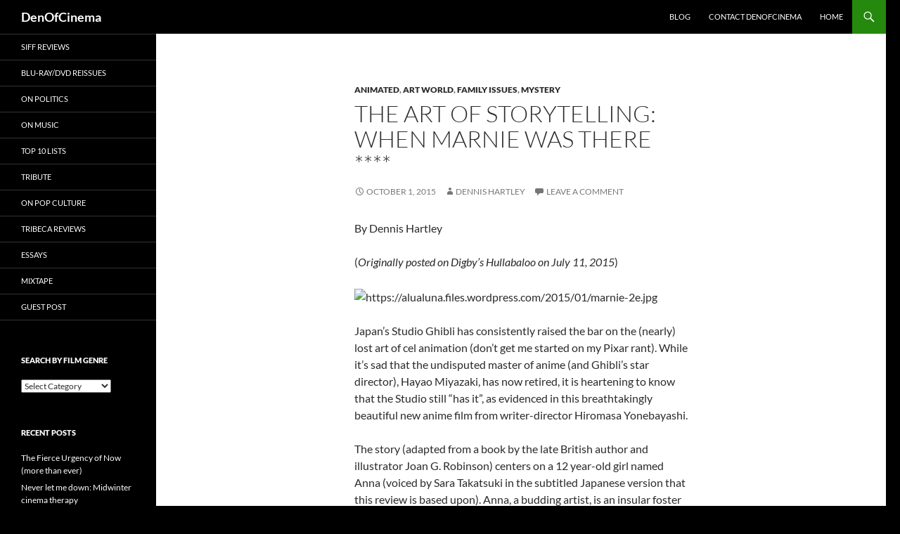

--- FILE ---
content_type: text/html; charset=UTF-8
request_url: https://denofcinema.com/the-art-of-storytelling-when-marnie-was-there/
body_size: 14883
content:
<!DOCTYPE html>
<html lang="en-US">
<head>
	<meta charset="UTF-8">
	<meta name="viewport" content="width=device-width, initial-scale=1.0">
	<title>The art of storytelling: When Marnie Was There **** - DenOfCinema</title>
	<link rel="profile" href="https://gmpg.org/xfn/11">
	<link rel="pingback" href="https://denofcinema.com/xmlrpc.php">
	<meta name='robots' content='index, follow, max-image-preview:large, max-snippet:-1, max-video-preview:-1' />

	<!-- This site is optimized with the Yoast SEO plugin v26.7 - https://yoast.com/wordpress/plugins/seo/ -->
	<link rel="canonical" href="https://denofcinema.com/the-art-of-storytelling-when-marnie-was-there/" />
	<meta property="og:locale" content="en_US" />
	<meta property="og:type" content="article" />
	<meta property="og:title" content="The art of storytelling: When Marnie Was There **** - DenOfCinema" />
	<meta property="og:description" content="By Dennis Hartley (Originally posted on Digby&#8217;s Hullabaloo on July 11, 2015) Japan’s Studio Ghibli has consistently raised the bar on the (nearly) lost art of cel animation (don’t get me started on my Pixar rant). While it’s sad that the undisputed master of anime (and Ghibli’s star director), Hayao Miyazaki, has now retired, it &hellip; Continue reading The art of storytelling: When Marnie Was There **** &rarr;" />
	<meta property="og:url" content="https://denofcinema.com/the-art-of-storytelling-when-marnie-was-there/" />
	<meta property="og:site_name" content="DenOfCinema" />
	<meta property="article:publisher" content="https://www.facebook.com/dennis.hartley.921" />
	<meta property="article:author" content="https://www.facebook.com/dennis.hartley.921" />
	<meta property="article:published_time" content="2015-10-01T20:36:32+00:00" />
	<meta property="article:modified_time" content="2016-06-21T21:54:31+00:00" />
	<meta property="og:image" content="https://alualuna.files.wordpress.com/2015/01/marnie-2e.jpg" />
	<meta name="author" content="Dennis Hartley" />
	<meta name="twitter:card" content="summary_large_image" />
	<meta name="twitter:creator" content="@https://twitter.com/denofcinema5" />
	<meta name="twitter:site" content="@denofcinema5" />
	<meta name="twitter:label1" content="Written by" />
	<meta name="twitter:data1" content="Dennis Hartley" />
	<meta name="twitter:label2" content="Est. reading time" />
	<meta name="twitter:data2" content="2 minutes" />
	<script type="application/ld+json" class="yoast-schema-graph">{"@context":"https://schema.org","@graph":[{"@type":"Article","@id":"https://denofcinema.com/the-art-of-storytelling-when-marnie-was-there/#article","isPartOf":{"@id":"https://denofcinema.com/the-art-of-storytelling-when-marnie-was-there/"},"author":{"name":"Dennis Hartley","@id":"https://denofcinema.com/#/schema/person/07a356ca3d88ee9133bc8627839339ad"},"headline":"The art of storytelling: When Marnie Was There ****","datePublished":"2015-10-01T20:36:32+00:00","dateModified":"2016-06-21T21:54:31+00:00","mainEntityOfPage":{"@id":"https://denofcinema.com/the-art-of-storytelling-when-marnie-was-there/"},"wordCount":309,"commentCount":0,"publisher":{"@id":"https://denofcinema.com/#/schema/person/07a356ca3d88ee9133bc8627839339ad"},"image":{"@id":"https://denofcinema.com/the-art-of-storytelling-when-marnie-was-there/#primaryimage"},"thumbnailUrl":"https://alualuna.files.wordpress.com/2015/01/marnie-2e.jpg","keywords":["2015 Reviews"],"articleSection":["Animated","Art world","Family Issues","Mystery"],"inLanguage":"en-US","potentialAction":[{"@type":"CommentAction","name":"Comment","target":["https://denofcinema.com/the-art-of-storytelling-when-marnie-was-there/#respond"]}]},{"@type":"WebPage","@id":"https://denofcinema.com/the-art-of-storytelling-when-marnie-was-there/","url":"https://denofcinema.com/the-art-of-storytelling-when-marnie-was-there/","name":"The art of storytelling: When Marnie Was There **** - DenOfCinema","isPartOf":{"@id":"https://denofcinema.com/#website"},"primaryImageOfPage":{"@id":"https://denofcinema.com/the-art-of-storytelling-when-marnie-was-there/#primaryimage"},"image":{"@id":"https://denofcinema.com/the-art-of-storytelling-when-marnie-was-there/#primaryimage"},"thumbnailUrl":"https://alualuna.files.wordpress.com/2015/01/marnie-2e.jpg","datePublished":"2015-10-01T20:36:32+00:00","dateModified":"2016-06-21T21:54:31+00:00","breadcrumb":{"@id":"https://denofcinema.com/the-art-of-storytelling-when-marnie-was-there/#breadcrumb"},"inLanguage":"en-US","potentialAction":[{"@type":"ReadAction","target":["https://denofcinema.com/the-art-of-storytelling-when-marnie-was-there/"]}]},{"@type":"ImageObject","inLanguage":"en-US","@id":"https://denofcinema.com/the-art-of-storytelling-when-marnie-was-there/#primaryimage","url":"https://alualuna.files.wordpress.com/2015/01/marnie-2e.jpg","contentUrl":"https://alualuna.files.wordpress.com/2015/01/marnie-2e.jpg"},{"@type":"BreadcrumbList","@id":"https://denofcinema.com/the-art-of-storytelling-when-marnie-was-there/#breadcrumb","itemListElement":[{"@type":"ListItem","position":1,"name":"Home","item":"https://denofcinema.com/"},{"@type":"ListItem","position":2,"name":"Blog","item":"https://denofcinema.com/blog/"},{"@type":"ListItem","position":3,"name":"The art of storytelling: When Marnie Was There ****"}]},{"@type":"WebSite","@id":"https://denofcinema.com/#website","url":"https://denofcinema.com/","name":"DenOfCinema","description":"","publisher":{"@id":"https://denofcinema.com/#/schema/person/07a356ca3d88ee9133bc8627839339ad"},"potentialAction":[{"@type":"SearchAction","target":{"@type":"EntryPoint","urlTemplate":"https://denofcinema.com/?s={search_term_string}"},"query-input":{"@type":"PropertyValueSpecification","valueRequired":true,"valueName":"search_term_string"}}],"inLanguage":"en-US"},{"@type":["Person","Organization"],"@id":"https://denofcinema.com/#/schema/person/07a356ca3d88ee9133bc8627839339ad","name":"Dennis Hartley","image":{"@type":"ImageObject","inLanguage":"en-US","@id":"https://denofcinema.com/#/schema/person/image/","url":"https://i0.wp.com/denofcinema.com/wp-content/uploads/2022/11/denofcinema.jpeg?fit=1038%2C334&ssl=1","contentUrl":"https://i0.wp.com/denofcinema.com/wp-content/uploads/2022/11/denofcinema.jpeg?fit=1038%2C334&ssl=1","width":1038,"height":334,"caption":"Dennis Hartley"},"logo":{"@id":"https://denofcinema.com/#/schema/person/image/"},"sameAs":["https://denofcinema.com","https://www.facebook.com/dennis.hartley.921","https://x.com/https://twitter.com/denofcinema5"],"url":"https://denofcinema.com/author/d3n0fc1n3ma/"}]}</script>
	<!-- / Yoast SEO plugin. -->


<link rel='dns-prefetch' href='//secure.gravatar.com' />
<link rel='dns-prefetch' href='//stats.wp.com' />
<link rel='dns-prefetch' href='//v0.wordpress.com' />
<link rel='preconnect' href='//i0.wp.com' />
<link rel="alternate" type="application/rss+xml" title="DenOfCinema &raquo; Feed" href="https://denofcinema.com/feed/" />
<link rel="alternate" type="application/rss+xml" title="DenOfCinema &raquo; Comments Feed" href="https://denofcinema.com/comments/feed/" />
<link rel="alternate" type="application/rss+xml" title="DenOfCinema &raquo; The art of storytelling: When Marnie Was There **** Comments Feed" href="https://denofcinema.com/the-art-of-storytelling-when-marnie-was-there/feed/" />
<link rel="alternate" title="oEmbed (JSON)" type="application/json+oembed" href="https://denofcinema.com/wp-json/oembed/1.0/embed?url=https%3A%2F%2Fdenofcinema.com%2Fthe-art-of-storytelling-when-marnie-was-there%2F" />
<link rel="alternate" title="oEmbed (XML)" type="text/xml+oembed" href="https://denofcinema.com/wp-json/oembed/1.0/embed?url=https%3A%2F%2Fdenofcinema.com%2Fthe-art-of-storytelling-when-marnie-was-there%2F&#038;format=xml" />
<style id='wp-img-auto-sizes-contain-inline-css'>
img:is([sizes=auto i],[sizes^="auto," i]){contain-intrinsic-size:3000px 1500px}
/*# sourceURL=wp-img-auto-sizes-contain-inline-css */
</style>
<link rel='stylesheet' id='twentyfourteen-jetpack-css' href='https://denofcinema.com/wp-content/plugins/jetpack/modules/theme-tools/compat/twentyfourteen.css?ver=15.4' media='all' />
<link rel='stylesheet' id='jetpack_related-posts-css' href='https://denofcinema.com/wp-content/plugins/jetpack/modules/related-posts/related-posts.css?ver=20240116' media='all' />
<style id='wp-emoji-styles-inline-css'>

	img.wp-smiley, img.emoji {
		display: inline !important;
		border: none !important;
		box-shadow: none !important;
		height: 1em !important;
		width: 1em !important;
		margin: 0 0.07em !important;
		vertical-align: -0.1em !important;
		background: none !important;
		padding: 0 !important;
	}
/*# sourceURL=wp-emoji-styles-inline-css */
</style>
<style id='wp-block-library-inline-css'>
:root{--wp-block-synced-color:#7a00df;--wp-block-synced-color--rgb:122,0,223;--wp-bound-block-color:var(--wp-block-synced-color);--wp-editor-canvas-background:#ddd;--wp-admin-theme-color:#007cba;--wp-admin-theme-color--rgb:0,124,186;--wp-admin-theme-color-darker-10:#006ba1;--wp-admin-theme-color-darker-10--rgb:0,107,160.5;--wp-admin-theme-color-darker-20:#005a87;--wp-admin-theme-color-darker-20--rgb:0,90,135;--wp-admin-border-width-focus:2px}@media (min-resolution:192dpi){:root{--wp-admin-border-width-focus:1.5px}}.wp-element-button{cursor:pointer}:root .has-very-light-gray-background-color{background-color:#eee}:root .has-very-dark-gray-background-color{background-color:#313131}:root .has-very-light-gray-color{color:#eee}:root .has-very-dark-gray-color{color:#313131}:root .has-vivid-green-cyan-to-vivid-cyan-blue-gradient-background{background:linear-gradient(135deg,#00d084,#0693e3)}:root .has-purple-crush-gradient-background{background:linear-gradient(135deg,#34e2e4,#4721fb 50%,#ab1dfe)}:root .has-hazy-dawn-gradient-background{background:linear-gradient(135deg,#faaca8,#dad0ec)}:root .has-subdued-olive-gradient-background{background:linear-gradient(135deg,#fafae1,#67a671)}:root .has-atomic-cream-gradient-background{background:linear-gradient(135deg,#fdd79a,#004a59)}:root .has-nightshade-gradient-background{background:linear-gradient(135deg,#330968,#31cdcf)}:root .has-midnight-gradient-background{background:linear-gradient(135deg,#020381,#2874fc)}:root{--wp--preset--font-size--normal:16px;--wp--preset--font-size--huge:42px}.has-regular-font-size{font-size:1em}.has-larger-font-size{font-size:2.625em}.has-normal-font-size{font-size:var(--wp--preset--font-size--normal)}.has-huge-font-size{font-size:var(--wp--preset--font-size--huge)}.has-text-align-center{text-align:center}.has-text-align-left{text-align:left}.has-text-align-right{text-align:right}.has-fit-text{white-space:nowrap!important}#end-resizable-editor-section{display:none}.aligncenter{clear:both}.items-justified-left{justify-content:flex-start}.items-justified-center{justify-content:center}.items-justified-right{justify-content:flex-end}.items-justified-space-between{justify-content:space-between}.screen-reader-text{border:0;clip-path:inset(50%);height:1px;margin:-1px;overflow:hidden;padding:0;position:absolute;width:1px;word-wrap:normal!important}.screen-reader-text:focus{background-color:#ddd;clip-path:none;color:#444;display:block;font-size:1em;height:auto;left:5px;line-height:normal;padding:15px 23px 14px;text-decoration:none;top:5px;width:auto;z-index:100000}html :where(.has-border-color){border-style:solid}html :where([style*=border-top-color]){border-top-style:solid}html :where([style*=border-right-color]){border-right-style:solid}html :where([style*=border-bottom-color]){border-bottom-style:solid}html :where([style*=border-left-color]){border-left-style:solid}html :where([style*=border-width]){border-style:solid}html :where([style*=border-top-width]){border-top-style:solid}html :where([style*=border-right-width]){border-right-style:solid}html :where([style*=border-bottom-width]){border-bottom-style:solid}html :where([style*=border-left-width]){border-left-style:solid}html :where(img[class*=wp-image-]){height:auto;max-width:100%}:where(figure){margin:0 0 1em}html :where(.is-position-sticky){--wp-admin--admin-bar--position-offset:var(--wp-admin--admin-bar--height,0px)}@media screen and (max-width:600px){html :where(.is-position-sticky){--wp-admin--admin-bar--position-offset:0px}}

/*# sourceURL=wp-block-library-inline-css */
</style><style id='global-styles-inline-css'>
:root{--wp--preset--aspect-ratio--square: 1;--wp--preset--aspect-ratio--4-3: 4/3;--wp--preset--aspect-ratio--3-4: 3/4;--wp--preset--aspect-ratio--3-2: 3/2;--wp--preset--aspect-ratio--2-3: 2/3;--wp--preset--aspect-ratio--16-9: 16/9;--wp--preset--aspect-ratio--9-16: 9/16;--wp--preset--color--black: #000;--wp--preset--color--cyan-bluish-gray: #abb8c3;--wp--preset--color--white: #fff;--wp--preset--color--pale-pink: #f78da7;--wp--preset--color--vivid-red: #cf2e2e;--wp--preset--color--luminous-vivid-orange: #ff6900;--wp--preset--color--luminous-vivid-amber: #fcb900;--wp--preset--color--light-green-cyan: #7bdcb5;--wp--preset--color--vivid-green-cyan: #00d084;--wp--preset--color--pale-cyan-blue: #8ed1fc;--wp--preset--color--vivid-cyan-blue: #0693e3;--wp--preset--color--vivid-purple: #9b51e0;--wp--preset--color--green: #24890d;--wp--preset--color--dark-gray: #2b2b2b;--wp--preset--color--medium-gray: #767676;--wp--preset--color--light-gray: #f5f5f5;--wp--preset--gradient--vivid-cyan-blue-to-vivid-purple: linear-gradient(135deg,rgb(6,147,227) 0%,rgb(155,81,224) 100%);--wp--preset--gradient--light-green-cyan-to-vivid-green-cyan: linear-gradient(135deg,rgb(122,220,180) 0%,rgb(0,208,130) 100%);--wp--preset--gradient--luminous-vivid-amber-to-luminous-vivid-orange: linear-gradient(135deg,rgb(252,185,0) 0%,rgb(255,105,0) 100%);--wp--preset--gradient--luminous-vivid-orange-to-vivid-red: linear-gradient(135deg,rgb(255,105,0) 0%,rgb(207,46,46) 100%);--wp--preset--gradient--very-light-gray-to-cyan-bluish-gray: linear-gradient(135deg,rgb(238,238,238) 0%,rgb(169,184,195) 100%);--wp--preset--gradient--cool-to-warm-spectrum: linear-gradient(135deg,rgb(74,234,220) 0%,rgb(151,120,209) 20%,rgb(207,42,186) 40%,rgb(238,44,130) 60%,rgb(251,105,98) 80%,rgb(254,248,76) 100%);--wp--preset--gradient--blush-light-purple: linear-gradient(135deg,rgb(255,206,236) 0%,rgb(152,150,240) 100%);--wp--preset--gradient--blush-bordeaux: linear-gradient(135deg,rgb(254,205,165) 0%,rgb(254,45,45) 50%,rgb(107,0,62) 100%);--wp--preset--gradient--luminous-dusk: linear-gradient(135deg,rgb(255,203,112) 0%,rgb(199,81,192) 50%,rgb(65,88,208) 100%);--wp--preset--gradient--pale-ocean: linear-gradient(135deg,rgb(255,245,203) 0%,rgb(182,227,212) 50%,rgb(51,167,181) 100%);--wp--preset--gradient--electric-grass: linear-gradient(135deg,rgb(202,248,128) 0%,rgb(113,206,126) 100%);--wp--preset--gradient--midnight: linear-gradient(135deg,rgb(2,3,129) 0%,rgb(40,116,252) 100%);--wp--preset--font-size--small: 13px;--wp--preset--font-size--medium: 20px;--wp--preset--font-size--large: 36px;--wp--preset--font-size--x-large: 42px;--wp--preset--spacing--20: 0.44rem;--wp--preset--spacing--30: 0.67rem;--wp--preset--spacing--40: 1rem;--wp--preset--spacing--50: 1.5rem;--wp--preset--spacing--60: 2.25rem;--wp--preset--spacing--70: 3.38rem;--wp--preset--spacing--80: 5.06rem;--wp--preset--shadow--natural: 6px 6px 9px rgba(0, 0, 0, 0.2);--wp--preset--shadow--deep: 12px 12px 50px rgba(0, 0, 0, 0.4);--wp--preset--shadow--sharp: 6px 6px 0px rgba(0, 0, 0, 0.2);--wp--preset--shadow--outlined: 6px 6px 0px -3px rgb(255, 255, 255), 6px 6px rgb(0, 0, 0);--wp--preset--shadow--crisp: 6px 6px 0px rgb(0, 0, 0);}:where(.is-layout-flex){gap: 0.5em;}:where(.is-layout-grid){gap: 0.5em;}body .is-layout-flex{display: flex;}.is-layout-flex{flex-wrap: wrap;align-items: center;}.is-layout-flex > :is(*, div){margin: 0;}body .is-layout-grid{display: grid;}.is-layout-grid > :is(*, div){margin: 0;}:where(.wp-block-columns.is-layout-flex){gap: 2em;}:where(.wp-block-columns.is-layout-grid){gap: 2em;}:where(.wp-block-post-template.is-layout-flex){gap: 1.25em;}:where(.wp-block-post-template.is-layout-grid){gap: 1.25em;}.has-black-color{color: var(--wp--preset--color--black) !important;}.has-cyan-bluish-gray-color{color: var(--wp--preset--color--cyan-bluish-gray) !important;}.has-white-color{color: var(--wp--preset--color--white) !important;}.has-pale-pink-color{color: var(--wp--preset--color--pale-pink) !important;}.has-vivid-red-color{color: var(--wp--preset--color--vivid-red) !important;}.has-luminous-vivid-orange-color{color: var(--wp--preset--color--luminous-vivid-orange) !important;}.has-luminous-vivid-amber-color{color: var(--wp--preset--color--luminous-vivid-amber) !important;}.has-light-green-cyan-color{color: var(--wp--preset--color--light-green-cyan) !important;}.has-vivid-green-cyan-color{color: var(--wp--preset--color--vivid-green-cyan) !important;}.has-pale-cyan-blue-color{color: var(--wp--preset--color--pale-cyan-blue) !important;}.has-vivid-cyan-blue-color{color: var(--wp--preset--color--vivid-cyan-blue) !important;}.has-vivid-purple-color{color: var(--wp--preset--color--vivid-purple) !important;}.has-black-background-color{background-color: var(--wp--preset--color--black) !important;}.has-cyan-bluish-gray-background-color{background-color: var(--wp--preset--color--cyan-bluish-gray) !important;}.has-white-background-color{background-color: var(--wp--preset--color--white) !important;}.has-pale-pink-background-color{background-color: var(--wp--preset--color--pale-pink) !important;}.has-vivid-red-background-color{background-color: var(--wp--preset--color--vivid-red) !important;}.has-luminous-vivid-orange-background-color{background-color: var(--wp--preset--color--luminous-vivid-orange) !important;}.has-luminous-vivid-amber-background-color{background-color: var(--wp--preset--color--luminous-vivid-amber) !important;}.has-light-green-cyan-background-color{background-color: var(--wp--preset--color--light-green-cyan) !important;}.has-vivid-green-cyan-background-color{background-color: var(--wp--preset--color--vivid-green-cyan) !important;}.has-pale-cyan-blue-background-color{background-color: var(--wp--preset--color--pale-cyan-blue) !important;}.has-vivid-cyan-blue-background-color{background-color: var(--wp--preset--color--vivid-cyan-blue) !important;}.has-vivid-purple-background-color{background-color: var(--wp--preset--color--vivid-purple) !important;}.has-black-border-color{border-color: var(--wp--preset--color--black) !important;}.has-cyan-bluish-gray-border-color{border-color: var(--wp--preset--color--cyan-bluish-gray) !important;}.has-white-border-color{border-color: var(--wp--preset--color--white) !important;}.has-pale-pink-border-color{border-color: var(--wp--preset--color--pale-pink) !important;}.has-vivid-red-border-color{border-color: var(--wp--preset--color--vivid-red) !important;}.has-luminous-vivid-orange-border-color{border-color: var(--wp--preset--color--luminous-vivid-orange) !important;}.has-luminous-vivid-amber-border-color{border-color: var(--wp--preset--color--luminous-vivid-amber) !important;}.has-light-green-cyan-border-color{border-color: var(--wp--preset--color--light-green-cyan) !important;}.has-vivid-green-cyan-border-color{border-color: var(--wp--preset--color--vivid-green-cyan) !important;}.has-pale-cyan-blue-border-color{border-color: var(--wp--preset--color--pale-cyan-blue) !important;}.has-vivid-cyan-blue-border-color{border-color: var(--wp--preset--color--vivid-cyan-blue) !important;}.has-vivid-purple-border-color{border-color: var(--wp--preset--color--vivid-purple) !important;}.has-vivid-cyan-blue-to-vivid-purple-gradient-background{background: var(--wp--preset--gradient--vivid-cyan-blue-to-vivid-purple) !important;}.has-light-green-cyan-to-vivid-green-cyan-gradient-background{background: var(--wp--preset--gradient--light-green-cyan-to-vivid-green-cyan) !important;}.has-luminous-vivid-amber-to-luminous-vivid-orange-gradient-background{background: var(--wp--preset--gradient--luminous-vivid-amber-to-luminous-vivid-orange) !important;}.has-luminous-vivid-orange-to-vivid-red-gradient-background{background: var(--wp--preset--gradient--luminous-vivid-orange-to-vivid-red) !important;}.has-very-light-gray-to-cyan-bluish-gray-gradient-background{background: var(--wp--preset--gradient--very-light-gray-to-cyan-bluish-gray) !important;}.has-cool-to-warm-spectrum-gradient-background{background: var(--wp--preset--gradient--cool-to-warm-spectrum) !important;}.has-blush-light-purple-gradient-background{background: var(--wp--preset--gradient--blush-light-purple) !important;}.has-blush-bordeaux-gradient-background{background: var(--wp--preset--gradient--blush-bordeaux) !important;}.has-luminous-dusk-gradient-background{background: var(--wp--preset--gradient--luminous-dusk) !important;}.has-pale-ocean-gradient-background{background: var(--wp--preset--gradient--pale-ocean) !important;}.has-electric-grass-gradient-background{background: var(--wp--preset--gradient--electric-grass) !important;}.has-midnight-gradient-background{background: var(--wp--preset--gradient--midnight) !important;}.has-small-font-size{font-size: var(--wp--preset--font-size--small) !important;}.has-medium-font-size{font-size: var(--wp--preset--font-size--medium) !important;}.has-large-font-size{font-size: var(--wp--preset--font-size--large) !important;}.has-x-large-font-size{font-size: var(--wp--preset--font-size--x-large) !important;}
/*# sourceURL=global-styles-inline-css */
</style>

<style id='classic-theme-styles-inline-css'>
/*! This file is auto-generated */
.wp-block-button__link{color:#fff;background-color:#32373c;border-radius:9999px;box-shadow:none;text-decoration:none;padding:calc(.667em + 2px) calc(1.333em + 2px);font-size:1.125em}.wp-block-file__button{background:#32373c;color:#fff;text-decoration:none}
/*# sourceURL=/wp-includes/css/classic-themes.min.css */
</style>
<link rel='stylesheet' id='contact-form-7-css' href='https://denofcinema.com/wp-content/plugins/contact-form-7/includes/css/styles.css?ver=6.1.4' media='all' />
<link rel='stylesheet' id='twentyfourteen-lato-css' href='https://denofcinema.com/wp-content/themes/twentyfourteen/fonts/font-lato.css?ver=20230328' media='all' />
<link rel='stylesheet' id='genericons-css' href='https://denofcinema.com/wp-content/plugins/jetpack/_inc/genericons/genericons/genericons.css?ver=3.1' media='all' />
<link rel='stylesheet' id='twentyfourteen-style-css' href='https://denofcinema.com/wp-content/themes/twentyfourteen/style.css?ver=20251202' media='all' />
<link rel='stylesheet' id='twentyfourteen-block-style-css' href='https://denofcinema.com/wp-content/themes/twentyfourteen/css/blocks.css?ver=20250715' media='all' />
<link rel='stylesheet' id='sharedaddy-css' href='https://denofcinema.com/wp-content/plugins/jetpack/modules/sharedaddy/sharing.css?ver=15.4' media='all' />
<link rel='stylesheet' id='social-logos-css' href='https://denofcinema.com/wp-content/plugins/jetpack/_inc/social-logos/social-logos.min.css?ver=15.4' media='all' />
<script id="jetpack_related-posts-js-extra">
var related_posts_js_options = {"post_heading":"h4"};
//# sourceURL=jetpack_related-posts-js-extra
</script>
<script src="https://denofcinema.com/wp-content/plugins/jetpack/_inc/build/related-posts/related-posts.min.js?ver=20240116" id="jetpack_related-posts-js"></script>
<script src="https://denofcinema.com/wp-includes/js/jquery/jquery.min.js?ver=3.7.1" id="jquery-core-js"></script>
<script src="https://denofcinema.com/wp-includes/js/jquery/jquery-migrate.min.js?ver=3.4.1" id="jquery-migrate-js"></script>
<script src="https://denofcinema.com/wp-content/themes/twentyfourteen/js/functions.js?ver=20250729" id="twentyfourteen-script-js" defer data-wp-strategy="defer"></script>
<link rel="https://api.w.org/" href="https://denofcinema.com/wp-json/" /><link rel="alternate" title="JSON" type="application/json" href="https://denofcinema.com/wp-json/wp/v2/posts/1708" /><link rel="EditURI" type="application/rsd+xml" title="RSD" href="https://denofcinema.com/xmlrpc.php?rsd" />

<link rel='shortlink' href='https://wp.me/p6fjEV-ry' />
	<style>img#wpstats{display:none}</style>
				<style type="text/css" id="twentyfourteen-header-css">
				.site-title a {
			color: #ffffff;
		}
		</style>
		<style id="custom-background-css">
body.custom-background { background-color: #000000; }
</style>
			<style id="wp-custom-css">
			/*
Welcome to Custom CSS!

.primary-navigation a {
    font-size: 16px;
}

To learn how this works, see http://wp.me/PEmnE-Bt
*/		</style>
		</head>

<body class="wp-singular post-template-default single single-post postid-1708 single-format-standard custom-background wp-embed-responsive wp-theme-twentyfourteen masthead-fixed full-width footer-widgets singular">
<a class="screen-reader-text skip-link" href="#content">
	Skip to content</a>
<div id="page" class="hfeed site">
		
	<header id="masthead" class="site-header">
		<div class="header-main">
							<h1 class="site-title"><a href="https://denofcinema.com/" rel="home" >DenOfCinema</a></h1>
			
			<div class="search-toggle">
				<a href="#search-container" class="screen-reader-text" aria-expanded="false" aria-controls="search-container">
					Search				</a>
			</div>

			<nav id="primary-navigation" class="site-navigation primary-navigation">
				<button class="menu-toggle">Primary Menu</button>
				<div id="primary-menu" class="nav-menu"><ul>
<li class="page_item page-item-1282 current_page_parent"><a href="https://denofcinema.com/blog/">Blog</a></li>
<li class="page_item page-item-5"><a href="https://denofcinema.com/contact-denofcinema/">Contact DenOfCinema</a></li>
<li class="page_item page-item-1280"><a href="https://denofcinema.com/">Home</a></li>
</ul></div>
			</nav>
		</div>

		<div id="search-container" class="search-box-wrapper hide">
			<div class="search-box">
				<form role="search" method="get" class="search-form" action="https://denofcinema.com/">
				<label>
					<span class="screen-reader-text">Search for:</span>
					<input type="search" class="search-field" placeholder="Search &hellip;" value="" name="s" />
				</label>
				<input type="submit" class="search-submit" value="Search" />
			</form>			</div>
		</div>
	</header><!-- #masthead -->

	<div id="main" class="site-main">

	<div id="primary" class="content-area">
		<div id="content" class="site-content" role="main">
			
<article id="post-1708" class="post-1708 post type-post status-publish format-standard hentry category-animated category-art-world category-family-issues category-mystery tag-2015-reviews">
	
	<header class="entry-header">
				<div class="entry-meta">
			<span class="cat-links"><a href="https://denofcinema.com/category/animated/" rel="category tag">Animated</a>, <a href="https://denofcinema.com/category/art-world/" rel="category tag">Art world</a>, <a href="https://denofcinema.com/category/family-issues/" rel="category tag">Family Issues</a>, <a href="https://denofcinema.com/category/mystery/" rel="category tag">Mystery</a></span>
		</div>
			<h1 class="entry-title">The art of storytelling: When Marnie Was There ****</h1>
		<div class="entry-meta">
			<span class="entry-date"><a href="https://denofcinema.com/the-art-of-storytelling-when-marnie-was-there/" rel="bookmark"><time class="entry-date" datetime="2015-10-01T20:36:32-07:00">October 1, 2015</time></a></span> <span class="byline"><span class="author vcard"><a class="url fn n" href="https://denofcinema.com/author/d3n0fc1n3ma/" rel="author">Dennis Hartley</a></span></span>			<span class="comments-link"><a href="https://denofcinema.com/the-art-of-storytelling-when-marnie-was-there/#respond">Leave a comment</a></span>
						</div><!-- .entry-meta -->
	</header><!-- .entry-header -->

		<div class="entry-content">
		<p>By Dennis Hartley</p>
<p>(<em>Originally posted on Digby&#8217;s Hullabaloo on July 11, 2015</em>)</p>
<p><img data-recalc-dims="1" decoding="async" src="https://alualuna.files.wordpress.com/2015/01/marnie-2e.jpg?w=474" alt="https://alualuna.files.wordpress.com/2015/01/marnie-2e.jpg" /></p>
<p>Japan’s Studio Ghibli has consistently raised the bar on the (nearly) lost art of cel animation (don’t get me started on my Pixar rant). While it’s sad that the undisputed master of anime (and Ghibli’s star director), Hayao Miyazaki, has now retired, it is heartening to know that the Studio still “has it”, as evidenced in this breathtakingly beautiful new anime film from writer-director Hiromasa Yonebayashi.</p>
<p>The story (adapted from a book by the late British author and illustrator Joan G. Robinson) centers on a 12 year-old girl named Anna (voiced by Sara Takatsuki in the subtitled Japanese version that this review is based upon). Anna, a budding artist, is an insular foster child whose health problems precipitate an extended visit to a seaside town, where she will stay with relatives while she mends. While exploring her new environs one day, she espies a rundown mansion at the edge of a marsh. She finds herself strangely drawn to the place, but doesn’t understand why. Unwittingly stranding herself there when the tide rises, she is rescued by a crusty (yet benign) fisherman. As night begins to fall, she thinks she sees lights in the windows of the abandoned structure. A mystery is afoot.</p>
<p>I don’t want to give anything away, as many twists and turns ensue, with a 4-handkerchief denouement that will leave only those with a heart of stone unmoved. It’s really a lovely story, with some of the most gorgeous animation I’ve seen from Ghibli. Gentle enough for children, but imbued with an intelligent, classical narrative compelling enough for adults. No dinosaurs, male strippers, killer androids, teddy bears with Tourette’s, explosions, car chases or blazing guns…just good old fashioned <em>storytelling</em>.</p>
<div class="sharedaddy sd-sharing-enabled"><div class="robots-nocontent sd-block sd-social sd-social-icon sd-sharing"><h3 class="sd-title">Share this:</h3><div class="sd-content"><ul><li class="share-twitter"><a rel="nofollow noopener noreferrer"
				data-shared="sharing-twitter-1708"
				class="share-twitter sd-button share-icon no-text"
				href="https://denofcinema.com/the-art-of-storytelling-when-marnie-was-there/?share=twitter"
				target="_blank"
				aria-labelledby="sharing-twitter-1708"
				>
				<span id="sharing-twitter-1708" hidden>Click to share on X (Opens in new window)</span>
				<span>X</span>
			</a></li><li class="share-facebook"><a rel="nofollow noopener noreferrer"
				data-shared="sharing-facebook-1708"
				class="share-facebook sd-button share-icon no-text"
				href="https://denofcinema.com/the-art-of-storytelling-when-marnie-was-there/?share=facebook"
				target="_blank"
				aria-labelledby="sharing-facebook-1708"
				>
				<span id="sharing-facebook-1708" hidden>Click to share on Facebook (Opens in new window)</span>
				<span>Facebook</span>
			</a></li><li class="share-end"></li></ul></div></div></div>
<div id='jp-relatedposts' class='jp-relatedposts' >
	<h3 class="jp-relatedposts-headline"><em>Related</em></h3>
</div>	</div><!-- .entry-content -->
	
	<footer class="entry-meta"><span class="tag-links"><a href="https://denofcinema.com/tag/2015-reviews/" rel="tag">2015 Reviews</a></span></footer></article><!-- #post-1708 -->
		<nav class="navigation post-navigation">
		<h1 class="screen-reader-text">
			Post navigation		</h1>
		<div class="nav-links">
			<a href="https://denofcinema.com/i-like-to-watch-the-wolfpack-12/" rel="prev"><span class="meta-nav">Previous Post</span>I like to watch: The Wolfpack **1/2</a><a href="https://denofcinema.com/sit-on-this-a-pigeon-sat-on-a-branch-reflecting-on-existence-12/" rel="next"><span class="meta-nav">Next Post</span>Sit on this: A Pigeon Sat on a Branch Reflecting on Existence **1/2</a>			</div><!-- .nav-links -->
		</nav><!-- .navigation -->
		
<div id="comments" class="comments-area">

	
		<div id="respond" class="comment-respond">
		<h3 id="reply-title" class="comment-reply-title">Leave a Reply <small><a rel="nofollow" id="cancel-comment-reply-link" href="/the-art-of-storytelling-when-marnie-was-there/#respond" style="display:none;">Cancel reply</a></small></h3><form action="https://denofcinema.com/wp-comments-post.php" method="post" id="commentform" class="comment-form"><p class="comment-notes"><span id="email-notes">Your email address will not be published.</span> <span class="required-field-message">Required fields are marked <span class="required">*</span></span></p><p class="comment-form-comment"><label for="comment">Comment <span class="required">*</span></label> <textarea id="comment" name="comment" cols="45" rows="8" maxlength="65525" required></textarea></p><p class="comment-form-author"><label for="author">Name <span class="required">*</span></label> <input id="author" name="author" type="text" value="" size="30" maxlength="245" autocomplete="name" required /></p>
<p class="comment-form-email"><label for="email">Email <span class="required">*</span></label> <input id="email" name="email" type="email" value="" size="30" maxlength="100" aria-describedby="email-notes" autocomplete="email" required /></p>
<p class="comment-form-url"><label for="url">Website</label> <input id="url" name="url" type="url" value="" size="30" maxlength="200" autocomplete="url" /></p>
<p class="comment-subscription-form"><input type="checkbox" name="subscribe_comments" id="subscribe_comments" value="subscribe" style="width: auto; -moz-appearance: checkbox; -webkit-appearance: checkbox;" /> <label class="subscribe-label" id="subscribe-label" for="subscribe_comments">Notify me of follow-up comments by email.</label></p><p class="comment-subscription-form"><input type="checkbox" name="subscribe_blog" id="subscribe_blog" value="subscribe" style="width: auto; -moz-appearance: checkbox; -webkit-appearance: checkbox;" /> <label class="subscribe-label" id="subscribe-blog-label" for="subscribe_blog">Notify me of new posts by email.</label></p><p class="form-submit"><input name="submit" type="submit" id="submit" class="submit" value="Post Comment" /> <input type='hidden' name='comment_post_ID' value='1708' id='comment_post_ID' />
<input type='hidden' name='comment_parent' id='comment_parent' value='0' />
</p><p style="display: none;"><input type="hidden" id="akismet_comment_nonce" name="akismet_comment_nonce" value="32f6d5d811" /></p><p style="display: none !important;" class="akismet-fields-container" data-prefix="ak_"><label>&#916;<textarea name="ak_hp_textarea" cols="45" rows="8" maxlength="100"></textarea></label><input type="hidden" id="ak_js_1" name="ak_js" value="185"/><script>document.getElementById( "ak_js_1" ).setAttribute( "value", ( new Date() ).getTime() );</script></p></form>	</div><!-- #respond -->
	
</div><!-- #comments -->
		</div><!-- #content -->
	</div><!-- #primary -->

<div id="secondary">
	
		<nav class="navigation site-navigation secondary-navigation">
		<div class="menu-search-by-tags-container"><ul id="menu-search-by-tags" class="menu"><li id="menu-item-9423" class="menu-item menu-item-type-taxonomy menu-item-object-post_tag menu-item-9423"><a href="https://denofcinema.com/tag/siff-reviews/">SIFF Reviews</a></li>
<li id="menu-item-9424" class="menu-item menu-item-type-taxonomy menu-item-object-post_tag menu-item-9424"><a href="https://denofcinema.com/tag/blu-raydvd-reissues/">Blu-ray/DVD reissues</a></li>
<li id="menu-item-9425" class="menu-item menu-item-type-taxonomy menu-item-object-post_tag menu-item-9425"><a href="https://denofcinema.com/tag/on-politics/">On Politics</a></li>
<li id="menu-item-9426" class="menu-item menu-item-type-taxonomy menu-item-object-post_tag menu-item-9426"><a href="https://denofcinema.com/tag/on-music/">On Music</a></li>
<li id="menu-item-9427" class="menu-item menu-item-type-taxonomy menu-item-object-post_tag menu-item-9427"><a href="https://denofcinema.com/tag/top-10-lists/">Top 10 Lists</a></li>
<li id="menu-item-9428" class="menu-item menu-item-type-taxonomy menu-item-object-post_tag menu-item-9428"><a href="https://denofcinema.com/tag/tribute/">Tribute</a></li>
<li id="menu-item-9429" class="menu-item menu-item-type-taxonomy menu-item-object-post_tag menu-item-9429"><a href="https://denofcinema.com/tag/on-pop-culture/">On Pop Culture</a></li>
<li id="menu-item-9430" class="menu-item menu-item-type-taxonomy menu-item-object-post_tag menu-item-9430"><a href="https://denofcinema.com/tag/tribeca-reviews/">Tribeca Reviews</a></li>
<li id="menu-item-9431" class="menu-item menu-item-type-taxonomy menu-item-object-post_tag menu-item-9431"><a href="https://denofcinema.com/tag/essays/">Essays</a></li>
<li id="menu-item-9432" class="menu-item menu-item-type-taxonomy menu-item-object-post_tag menu-item-9432"><a href="https://denofcinema.com/tag/mixtape/">Mixtape</a></li>
<li id="menu-item-9433" class="menu-item menu-item-type-taxonomy menu-item-object-post_tag menu-item-9433"><a href="https://denofcinema.com/tag/guest-post/">Guest Post</a></li>
</ul></div>	</nav>
	
		<div id="primary-sidebar" class="primary-sidebar widget-area" role="complementary">
		<aside id="categories-2" class="widget widget_categories"><h1 class="widget-title">Search by Film Genre</h1><form action="https://denofcinema.com" method="get"><label class="screen-reader-text" for="cat">Search by Film Genre</label><select  name='cat' id='cat' class='postform'>
	<option value='-1'>Select Category</option>
	<option class="level-0" value="37">60&#8217;s Counterculture</option>
	<option class="level-0" value="49">Action</option>
	<option class="level-0" value="54">Adventure</option>
	<option class="level-0" value="27">Animated</option>
	<option class="level-0" value="76">Armageddon</option>
	<option class="level-0" value="36">Art world</option>
	<option class="level-0" value="82">Behind the Music</option>
	<option class="level-0" value="24">Big Money</option>
	<option class="level-0" value="34">Biopic</option>
	<option class="level-0" value="13">Cold War</option>
	<option class="level-0" value="15">Comedy</option>
	<option class="level-0" value="18">Con Game</option>
	<option class="level-0" value="12">Conspiracy a-go-go</option>
	<option class="level-0" value="55">Cop on the Edge</option>
	<option class="level-0" value="23">Corporate Intrigue</option>
	<option class="level-0" value="35">Cult Movie</option>
	<option class="level-0" value="8">Culture Clash</option>
	<option class="level-0" value="2">Documentary</option>
	<option class="level-0" value="10">Drama</option>
	<option class="level-0" value="19">Dramedy</option>
	<option class="level-0" value="26">Drug Culture</option>
	<option class="level-0" value="65">Dystopian</option>
	<option class="level-0" value="32">Eco-doc</option>
	<option class="level-0" value="21">Family Issues</option>
	<option class="level-0" value="28">Fantasy</option>
	<option class="level-0" value="47">Film Noir</option>
	<option class="level-0" value="61">Food</option>
	<option class="level-0" value="39">Gangsters</option>
	<option class="level-0" value="66">Great Depression</option>
	<option class="level-0" value="106">Guest Post</option>
	<option class="level-0" value="59">Heist Caper</option>
	<option class="level-0" value="40">Historical drama</option>
	<option class="level-0" value="69">Horror</option>
	<option class="level-0" value="78">Jazz Musicians</option>
	<option class="level-0" value="17">Journalism</option>
	<option class="level-0" value="42">Male Bonding</option>
	<option class="level-0" value="67">Mockumentary</option>
	<option class="level-0" value="73">Movie Movie</option>
	<option class="level-0" value="38">Musical</option>
	<option class="level-0" value="56">Mystery</option>
	<option class="level-0" value="7">Neo-Noir</option>
	<option class="level-0" value="74">Nuclear Paranoia</option>
	<option class="level-0" value="86">On Music</option>
	<option class="level-0" value="84">On Politics</option>
	<option class="level-0" value="89">On Pop Culture</option>
	<option class="level-0" value="51">Parody</option>
	<option class="level-0" value="4">Politics</option>
	<option class="level-0" value="64">Post-apocalypse</option>
	<option class="level-0" value="33">Radio Biz</option>
	<option class="level-0" value="79">Religion</option>
	<option class="level-0" value="72">Road Movie</option>
	<option class="level-0" value="29">Rock &#8216;n&#8217; Roll</option>
	<option class="level-0" value="53">Romantic Comedy</option>
	<option class="level-0" value="41">Royal Intrigue</option>
	<option class="level-0" value="30">School Days</option>
	<option class="level-0" value="25">Sci-Fi</option>
	<option class="level-0" value="44">Show Biz</option>
	<option class="level-0" value="94">SIFF Preview</option>
	<option class="level-0" value="9">Social Satire</option>
	<option class="level-0" value="57">Sports</option>
	<option class="level-0" value="11">Spy vs Spy</option>
	<option class="level-0" value="68">The Environment</option>
	<option class="level-0" value="71">The Space Race</option>
	<option class="level-0" value="70">Thriller</option>
	<option class="level-0" value="96">Tribute</option>
	<option class="level-0" value="20">Troubled Teens</option>
	<option class="level-0" value="16">True Crime</option>
	<option class="level-0" value="1">Uncategorized</option>
	<option class="level-0" value="46">Up the Workers</option>
	<option class="level-0" value="3">War</option>
	<option class="level-0" value="52">War(s) on Terror</option>
	<option class="level-0" value="6">Western</option>
	<option class="level-0" value="60">Writers</option>
</select>
</form><script>
( ( dropdownId ) => {
	const dropdown = document.getElementById( dropdownId );
	function onSelectChange() {
		setTimeout( () => {
			if ( 'escape' === dropdown.dataset.lastkey ) {
				return;
			}
			if ( dropdown.value && parseInt( dropdown.value ) > 0 && dropdown instanceof HTMLSelectElement ) {
				dropdown.parentElement.submit();
			}
		}, 250 );
	}
	function onKeyUp( event ) {
		if ( 'Escape' === event.key ) {
			dropdown.dataset.lastkey = 'escape';
		} else {
			delete dropdown.dataset.lastkey;
		}
	}
	function onClick() {
		delete dropdown.dataset.lastkey;
	}
	dropdown.addEventListener( 'keyup', onKeyUp );
	dropdown.addEventListener( 'click', onClick );
	dropdown.addEventListener( 'change', onSelectChange );
})( "cat" );

//# sourceURL=WP_Widget_Categories%3A%3Awidget
</script>
</aside>
		<aside id="recent-posts-2" class="widget widget_recent_entries">
		<h1 class="widget-title">Recent Posts</h1><nav aria-label="Recent Posts">
		<ul>
											<li>
					<a href="https://denofcinema.com/the-fierce-urgency-of-now-more-than-ever/">The Fierce Urgency of Now (more than ever)</a>
									</li>
											<li>
					<a href="https://denofcinema.com/never-let-me-down-midwinter-cinema-therapy/">Never let me down: Midwinter cinema therapy</a>
									</li>
											<li>
					<a href="https://denofcinema.com/and-thats-the-way-itwas/">And that’s the way it…was?</a>
									</li>
											<li>
					<a href="https://denofcinema.com/getting-better-all-the-time-cant-get-no-worse-a-new-years-mix-tape/">Getting better all the time (can’t get no worse): A New Year’s Eve mix tape</a>
									</li>
											<li>
					<a href="https://denofcinema.com/such-a-clatter-a-holiday-mixtape-2/">Such a clatter: A holiday mixtape</a>
									</li>
											<li>
					<a href="https://denofcinema.com/inconceivable-rip-rob-reiner/">Inconceivable: RIP Rob Reiner</a>
									</li>
											<li>
					<a href="https://denofcinema.com/if-you-really-must-pry-top-10-films-of-2025/">If you really must pry: Top 10 Films of 2025</a>
									</li>
											<li>
					<a href="https://denofcinema.com/ready-fire-aim-nouvelle-vague-1-2/">Ready, Fire, Aim: Nouvelle Vague (***1/2)</a>
									</li>
											<li>
					<a href="https://denofcinema.com/stick-a-fork-in-it-top-10-foodie-films/">Stick a fork in it: Top 10 foodie films</a>
									</li>
											<li>
					<a href="https://denofcinema.com/snap-crackle-pop-one-battle-after-another/">Snap, crackle, pop: One Battle After Another (****)</a>
									</li>
											<li>
					<a href="https://denofcinema.com/tickling-the-ivories-and-prickling-the-authorities-the-session-man-one-to-one-1-2/">Tickling the ivories and prickling the authorities: The Session Man (***) &#038; One to One (***1/2)</a>
									</li>
											<li>
					<a href="https://denofcinema.com/bringing-the-war-back-home-a-top-10-list/">Bringing the war back home: A Top 10 list</a>
									</li>
											<li>
					<a href="https://denofcinema.com/the-top-25-films-of-the-last-20-years/">The Top 25 Films of the last 20 years</a>
									</li>
											<li>
					<a href="https://denofcinema.com/mask-season-20-movies-for-halloween/">Mask season: 25 movies for Halloween!</a>
									</li>
											<li>
					<a href="https://denofcinema.com/basket-of-inflatables-a-no-kings-mixtape/">Basket of Inflatables: A “No Kings” mixtape</a>
									</li>
					</ul>

		</nav></aside><aside id="paypal_donations-2" class="widget widget_paypal_donations"><h1 class="widget-title">Tip Jar</h1><p>If you enjoy Den of Cinema and would like to show your support...feel free!</p>
<!-- Begin PayPal Donations by https://www.tipsandtricks-hq.com/paypal-donations-widgets-plugin -->

<form action="https://www.paypal.com/cgi-bin/webscr" method="post" target="_blank">
    <div class="paypal-donations">
        <input type="hidden" name="cmd" value="_donations" />
        <input type="hidden" name="bn" value="TipsandTricks_SP" />
        <input type="hidden" name="business" value="denofcinema@hotmail.com" />
        <input type="hidden" name="return" value="http://denofcinema.com/" />
        <input type="hidden" name="rm" value="0" />
        <input type="hidden" name="currency_code" value="USD" />
        <input type="image" style="cursor: pointer;" src="https://www.paypalobjects.com/en_US/i/btn/btn_donate_LG.gif" name="submit" alt="PayPal - The safer, easier way to pay online." />
        <img alt="" src="https://www.paypalobjects.com/en_US/i/scr/pixel.gif" width="1" height="1" />
    </div>
</form>
<!-- End PayPal Donations -->
</aside><aside id="search-2" class="widget widget_search"><form role="search" method="get" class="search-form" action="https://denofcinema.com/">
				<label>
					<span class="screen-reader-text">Search for:</span>
					<input type="search" class="search-field" placeholder="Search &hellip;" value="" name="s" />
				</label>
				<input type="submit" class="search-submit" value="Search" />
			</form></aside><aside id="text-3" class="widget widget_text"><h1 class="widget-title">Politics As Usual</h1>			<div class="textwidget"><p><a href="http://digbysblog.blogspot.com">Digby’s Hullabaloo</a><br />
<a href="https://crooksandliars.com/">Crooks and Liars</a><br />
<a href="https://www.motherjones.com/">Mother Jones</a><br />
<a href="https://talkingpointsmemo.com/">Talking Points Memo</a><br />
<a href="https://www.democracynow.org/">Democracy Now!</a><br />
<a href="https://www.mediamatters.org/">Media Matters</a></p>
</div>
		</aside><aside id="text-5" class="widget widget_text"><h1 class="widget-title">Out There, In the Dark</h1>			<div class="textwidget"><p><a href="https://www.indiewire.com/">Indie Wire</a><br />
<a href="https://www.bfi.org.uk/">B.F.I.</a><br />
<a href="http://www.filmnoirfoundation.org/home.html"> Film Noir Foundation</a><br />
<a href="http://www.tcm.com/">TCM</a><br />
<a href="https://www.eastman.org/film-preservation"> Eastman Film Preservation</a></p>
</div>
		</aside><aside id="text-6" class="widget widget_text"><h1 class="widget-title">That&#8217;s Show Biz!</h1>			<div class="textwidget"><p><a href="https://variety.com/">Variety</a><br />
<a href="https://www.hollywoodreporter.com/">The Hollywood Reporter</a><br />
<a href="http://www.vulture.com/">Vulture</a></p>
</div>
		</aside><aside id="text-7" class="widget widget_text"><h1 class="widget-title">No Music, No Life</h1>			<div class="textwidget"><p><a href="https://lefsetz.com/wordpress/">The Lefsetz Letter</a><br />
<a href="http://powerpopnews.com/">Power Pop News</a><br />
<a href="http://www.progarchives.com/">Prog Archives</a><br />
<a href="http://ultimateclassicrock.com/">Ultimate Classic Rock</a></p>
<p>&nbsp;</p>
<p>&nbsp;</p>
</div>
		</aside><!--
Plugin: Custom Meta Widget
Plugin URL: http://shinraholdings.com/plugins/custom-meta-widget/
-->
<aside id="custommetawidget-4" class="widget customMetaWidget"><h1 class="widget-title">Meta</h1>		<ul>

		
					<li><a rel="nofollow" href="https://denofcinema.com/wp-login.php">Log in</a></li>
		
		

		
				</ul>

	</aside>	</div><!-- #primary-sidebar -->
	</div><!-- #secondary -->

		</div><!-- #main -->

		<footer id="colophon" class="site-footer">

			
<div id="supplementary">
	<div id="footer-sidebar" class="footer-sidebar widget-area" role="complementary">
			</div><!-- #footer-sidebar -->
</div><!-- #supplementary -->

			<div class="site-info">
												<a href="https://wordpress.org/" class="imprint">
					Proudly powered by WordPress				</a>
			</div><!-- .site-info -->
		</footer><!-- #colophon -->
	</div><!-- #page -->

	<script type="speculationrules">
{"prefetch":[{"source":"document","where":{"and":[{"href_matches":"/*"},{"not":{"href_matches":["/wp-*.php","/wp-admin/*","/wp-content/uploads/*","/wp-content/*","/wp-content/plugins/*","/wp-content/themes/twentyfourteen/*","/*\\?(.+)"]}},{"not":{"selector_matches":"a[rel~=\"nofollow\"]"}},{"not":{"selector_matches":".no-prefetch, .no-prefetch a"}}]},"eagerness":"conservative"}]}
</script>

	<script type="text/javascript">
		window.WPCOM_sharing_counts = {"https://denofcinema.com/the-art-of-storytelling-when-marnie-was-there/":1708};
	</script>
				<script src="https://denofcinema.com/wp-includes/js/dist/hooks.min.js?ver=dd5603f07f9220ed27f1" id="wp-hooks-js"></script>
<script src="https://denofcinema.com/wp-includes/js/dist/i18n.min.js?ver=c26c3dc7bed366793375" id="wp-i18n-js"></script>
<script id="wp-i18n-js-after">
wp.i18n.setLocaleData( { 'text direction\u0004ltr': [ 'ltr' ] } );
//# sourceURL=wp-i18n-js-after
</script>
<script src="https://denofcinema.com/wp-content/plugins/contact-form-7/includes/swv/js/index.js?ver=6.1.4" id="swv-js"></script>
<script id="contact-form-7-js-before">
var wpcf7 = {
    "api": {
        "root": "https:\/\/denofcinema.com\/wp-json\/",
        "namespace": "contact-form-7\/v1"
    }
};
//# sourceURL=contact-form-7-js-before
</script>
<script src="https://denofcinema.com/wp-content/plugins/contact-form-7/includes/js/index.js?ver=6.1.4" id="contact-form-7-js"></script>
<script src="https://denofcinema.com/wp-includes/js/comment-reply.min.js?ver=288c2755c00283f4171508d9648fb5f1" id="comment-reply-js" async data-wp-strategy="async" fetchpriority="low"></script>
<script src="https://denofcinema.com/wp-includes/js/imagesloaded.min.js?ver=5.0.0" id="imagesloaded-js"></script>
<script src="https://denofcinema.com/wp-includes/js/masonry.min.js?ver=4.2.2" id="masonry-js"></script>
<script src="https://denofcinema.com/wp-includes/js/jquery/jquery.masonry.min.js?ver=3.1.2b" id="jquery-masonry-js"></script>
<script id="jetpack-stats-js-before">
_stq = window._stq || [];
_stq.push([ "view", {"v":"ext","blog":"92308509","post":"1708","tz":"-8","srv":"denofcinema.com","j":"1:15.4"} ]);
_stq.push([ "clickTrackerInit", "92308509", "1708" ]);
//# sourceURL=jetpack-stats-js-before
</script>
<script src="https://stats.wp.com/e-202604.js" id="jetpack-stats-js" defer data-wp-strategy="defer"></script>
<script defer src="https://denofcinema.com/wp-content/plugins/akismet/_inc/akismet-frontend.js?ver=1762991184" id="akismet-frontend-js"></script>
<script id="sharing-js-js-extra">
var sharing_js_options = {"lang":"en","counts":"1","is_stats_active":"1"};
//# sourceURL=sharing-js-js-extra
</script>
<script src="https://denofcinema.com/wp-content/plugins/jetpack/_inc/build/sharedaddy/sharing.min.js?ver=15.4" id="sharing-js-js"></script>
<script id="sharing-js-js-after">
var windowOpen;
			( function () {
				function matches( el, sel ) {
					return !! (
						el.matches && el.matches( sel ) ||
						el.msMatchesSelector && el.msMatchesSelector( sel )
					);
				}

				document.body.addEventListener( 'click', function ( event ) {
					if ( ! event.target ) {
						return;
					}

					var el;
					if ( matches( event.target, 'a.share-twitter' ) ) {
						el = event.target;
					} else if ( event.target.parentNode && matches( event.target.parentNode, 'a.share-twitter' ) ) {
						el = event.target.parentNode;
					}

					if ( el ) {
						event.preventDefault();

						// If there's another sharing window open, close it.
						if ( typeof windowOpen !== 'undefined' ) {
							windowOpen.close();
						}
						windowOpen = window.open( el.getAttribute( 'href' ), 'wpcomtwitter', 'menubar=1,resizable=1,width=600,height=350' );
						return false;
					}
				} );
			} )();
var windowOpen;
			( function () {
				function matches( el, sel ) {
					return !! (
						el.matches && el.matches( sel ) ||
						el.msMatchesSelector && el.msMatchesSelector( sel )
					);
				}

				document.body.addEventListener( 'click', function ( event ) {
					if ( ! event.target ) {
						return;
					}

					var el;
					if ( matches( event.target, 'a.share-facebook' ) ) {
						el = event.target;
					} else if ( event.target.parentNode && matches( event.target.parentNode, 'a.share-facebook' ) ) {
						el = event.target.parentNode;
					}

					if ( el ) {
						event.preventDefault();

						// If there's another sharing window open, close it.
						if ( typeof windowOpen !== 'undefined' ) {
							windowOpen.close();
						}
						windowOpen = window.open( el.getAttribute( 'href' ), 'wpcomfacebook', 'menubar=1,resizable=1,width=600,height=400' );
						return false;
					}
				} );
			} )();
//# sourceURL=sharing-js-js-after
</script>
<script id="wp-emoji-settings" type="application/json">
{"baseUrl":"https://s.w.org/images/core/emoji/17.0.2/72x72/","ext":".png","svgUrl":"https://s.w.org/images/core/emoji/17.0.2/svg/","svgExt":".svg","source":{"concatemoji":"https://denofcinema.com/wp-includes/js/wp-emoji-release.min.js?ver=288c2755c00283f4171508d9648fb5f1"}}
</script>
<script type="module">
/*! This file is auto-generated */
const a=JSON.parse(document.getElementById("wp-emoji-settings").textContent),o=(window._wpemojiSettings=a,"wpEmojiSettingsSupports"),s=["flag","emoji"];function i(e){try{var t={supportTests:e,timestamp:(new Date).valueOf()};sessionStorage.setItem(o,JSON.stringify(t))}catch(e){}}function c(e,t,n){e.clearRect(0,0,e.canvas.width,e.canvas.height),e.fillText(t,0,0);t=new Uint32Array(e.getImageData(0,0,e.canvas.width,e.canvas.height).data);e.clearRect(0,0,e.canvas.width,e.canvas.height),e.fillText(n,0,0);const a=new Uint32Array(e.getImageData(0,0,e.canvas.width,e.canvas.height).data);return t.every((e,t)=>e===a[t])}function p(e,t){e.clearRect(0,0,e.canvas.width,e.canvas.height),e.fillText(t,0,0);var n=e.getImageData(16,16,1,1);for(let e=0;e<n.data.length;e++)if(0!==n.data[e])return!1;return!0}function u(e,t,n,a){switch(t){case"flag":return n(e,"\ud83c\udff3\ufe0f\u200d\u26a7\ufe0f","\ud83c\udff3\ufe0f\u200b\u26a7\ufe0f")?!1:!n(e,"\ud83c\udde8\ud83c\uddf6","\ud83c\udde8\u200b\ud83c\uddf6")&&!n(e,"\ud83c\udff4\udb40\udc67\udb40\udc62\udb40\udc65\udb40\udc6e\udb40\udc67\udb40\udc7f","\ud83c\udff4\u200b\udb40\udc67\u200b\udb40\udc62\u200b\udb40\udc65\u200b\udb40\udc6e\u200b\udb40\udc67\u200b\udb40\udc7f");case"emoji":return!a(e,"\ud83e\u1fac8")}return!1}function f(e,t,n,a){let r;const o=(r="undefined"!=typeof WorkerGlobalScope&&self instanceof WorkerGlobalScope?new OffscreenCanvas(300,150):document.createElement("canvas")).getContext("2d",{willReadFrequently:!0}),s=(o.textBaseline="top",o.font="600 32px Arial",{});return e.forEach(e=>{s[e]=t(o,e,n,a)}),s}function r(e){var t=document.createElement("script");t.src=e,t.defer=!0,document.head.appendChild(t)}a.supports={everything:!0,everythingExceptFlag:!0},new Promise(t=>{let n=function(){try{var e=JSON.parse(sessionStorage.getItem(o));if("object"==typeof e&&"number"==typeof e.timestamp&&(new Date).valueOf()<e.timestamp+604800&&"object"==typeof e.supportTests)return e.supportTests}catch(e){}return null}();if(!n){if("undefined"!=typeof Worker&&"undefined"!=typeof OffscreenCanvas&&"undefined"!=typeof URL&&URL.createObjectURL&&"undefined"!=typeof Blob)try{var e="postMessage("+f.toString()+"("+[JSON.stringify(s),u.toString(),c.toString(),p.toString()].join(",")+"));",a=new Blob([e],{type:"text/javascript"});const r=new Worker(URL.createObjectURL(a),{name:"wpTestEmojiSupports"});return void(r.onmessage=e=>{i(n=e.data),r.terminate(),t(n)})}catch(e){}i(n=f(s,u,c,p))}t(n)}).then(e=>{for(const n in e)a.supports[n]=e[n],a.supports.everything=a.supports.everything&&a.supports[n],"flag"!==n&&(a.supports.everythingExceptFlag=a.supports.everythingExceptFlag&&a.supports[n]);var t;a.supports.everythingExceptFlag=a.supports.everythingExceptFlag&&!a.supports.flag,a.supports.everything||((t=a.source||{}).concatemoji?r(t.concatemoji):t.wpemoji&&t.twemoji&&(r(t.twemoji),r(t.wpemoji)))});
//# sourceURL=https://denofcinema.com/wp-includes/js/wp-emoji-loader.min.js
</script>
</body>
</html>
